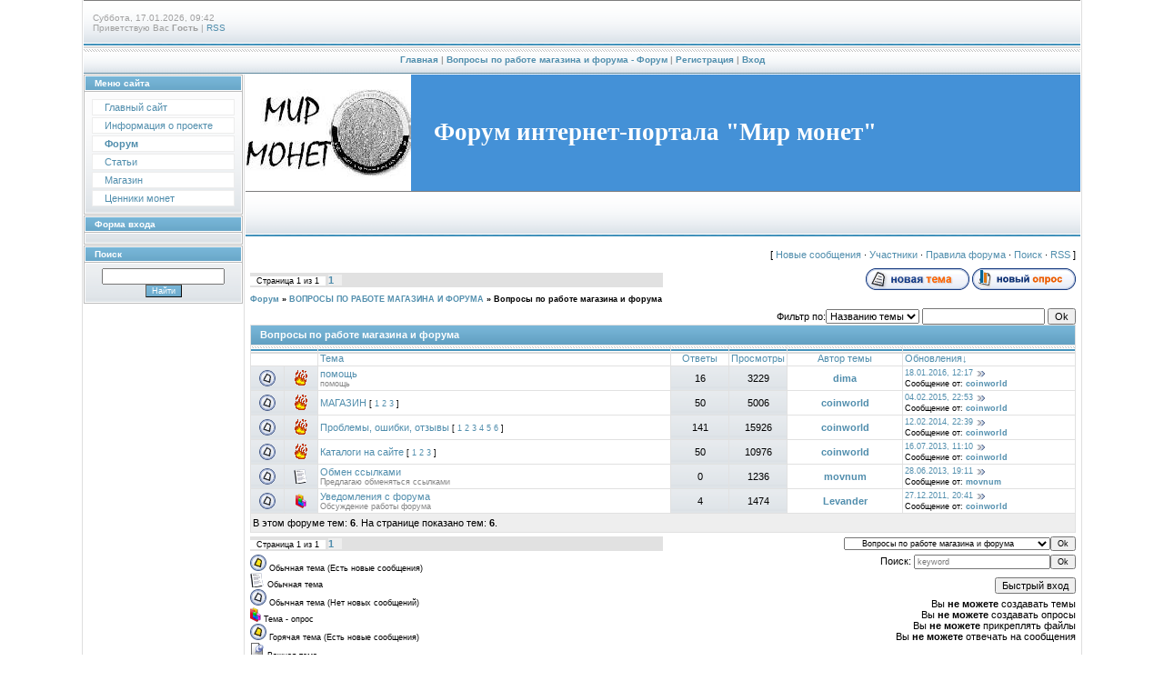

--- FILE ---
content_type: text/html; charset=UTF-8
request_url: https://coinworld.ucoz.net/forum/14
body_size: 8194
content:
<html><head>
<script type="text/javascript" src="/?p6z7z2D4QNHG%5EOWprkRSU0G1nVNE%5EHi5aqVxpjtfFpXxl6RLEnRuaH%21g3sgCbVeg4CYVI1iZ2kP4CaUaijlHvBF06ELdViLSs%21L78Bn%5EHJOlMRacqWn9aXU6YSPsU7zSDlS0WdveRZDck%5EPVyhLbYDAlrLGR0zvJCQ6%5EH%21WmUf1KX8ckqcN2Hevxq2j5g%5EcIYkYd5ydjHpIcTLshSJO0E8gTDSYo"></script>
	<script type="text/javascript">new Image().src = "//counter.yadro.ru/hit;ucoznet?r"+escape(document.referrer)+(screen&&";s"+screen.width+"*"+screen.height+"*"+(screen.colorDepth||screen.pixelDepth))+";u"+escape(document.URL)+";"+Date.now();</script>
	<script type="text/javascript">new Image().src = "//counter.yadro.ru/hit;ucoz_desktop_ad?r"+escape(document.referrer)+(screen&&";s"+screen.width+"*"+screen.height+"*"+(screen.colorDepth||screen.pixelDepth))+";u"+escape(document.URL)+";"+Date.now();</script><script type="text/javascript">
if(typeof(u_global_data)!='object') u_global_data={};
function ug_clund(){
	if(typeof(u_global_data.clunduse)!='undefined' && u_global_data.clunduse>0 || (u_global_data && u_global_data.is_u_main_h)){
		if(typeof(console)=='object' && typeof(console.log)=='function') console.log('utarget already loaded');
		return;
	}
	u_global_data.clunduse=1;
	if('0'=='1'){
		var d=new Date();d.setTime(d.getTime()+86400000);document.cookie='adbetnetshowed=2; path=/; expires='+d;
		if(location.search.indexOf('clk2398502361292193773143=1')==-1){
			return;
		}
	}else{
		window.addEventListener("click", function(event){
			if(typeof(u_global_data.clunduse)!='undefined' && u_global_data.clunduse>1) return;
			if(typeof(console)=='object' && typeof(console.log)=='function') console.log('utarget click');
			var d=new Date();d.setTime(d.getTime()+86400000);document.cookie='adbetnetshowed=1; path=/; expires='+d;
			u_global_data.clunduse=2;
			new Image().src = "//counter.yadro.ru/hit;ucoz_desktop_click?r"+escape(document.referrer)+(screen&&";s"+screen.width+"*"+screen.height+"*"+(screen.colorDepth||screen.pixelDepth))+";u"+escape(document.URL)+";"+Date.now();
		});
	}
	
	new Image().src = "//counter.yadro.ru/hit;desktop_click_load?r"+escape(document.referrer)+(screen&&";s"+screen.width+"*"+screen.height+"*"+(screen.colorDepth||screen.pixelDepth))+";u"+escape(document.URL)+";"+Date.now();
}

setTimeout(function(){
	if(typeof(u_global_data.preroll_video_57322)=='object' && u_global_data.preroll_video_57322.active_video=='adbetnet') {
		if(typeof(console)=='object' && typeof(console.log)=='function') console.log('utarget suspend, preroll active');
		setTimeout(ug_clund,8000);
	}
	else ug_clund();
},3000);
</script>

<meta http-equiv="content-type" content="text/html; charset=UTF-8">
<meta name="yandex-verification" content="7db1b9e6e4e0b5e2">
<title>Нумизматический форум портала "Мир монет"</title>

<link type="text/css" rel="StyleSheet" href="/.s/src/css/997.css">

	<link rel="stylesheet" href="/.s/src/base.min.css" />
	<link rel="stylesheet" href="/.s/src/layer6.min.css" />

	<script src="/.s/src/jquery-1.12.4.min.js"></script>
	
	<script src="/.s/src/uwnd.min.js"></script>
	<script src="//s730.ucoz.net/cgi/uutils.fcg?a=uSD&ca=2&ug=999&isp=0&r=0.234536006338505"></script>
	<link rel="stylesheet" href="/.s/src/ulightbox/ulightbox.min.css" />
	<link rel="stylesheet" href="/.s/src/social.css" />
	<script src="/.s/src/ulightbox/ulightbox.min.js"></script>
	<script>
/* --- UCOZ-JS-DATA --- */
window.uCoz = {"module":"forum","site":{"host":"coinworld.ucoz.net","id":"ecoinworld","domain":null},"mod":"fr","layerType":6,"ssid":"541667032243721460224","uLightboxType":1,"country":"US","language":"ru","sign":{"7254":"Изменить размер","210178":"Замечания","7252":"Предыдущий","3125":"Закрыть","3238":"Опции","10075":"Обязательны для выбора","5458":"Следующий","7253":"Начать слайд-шоу","7287":"Перейти на страницу с фотографией.","7251":"Запрошенный контент не может быть загружен. Пожалуйста, попробуйте позже.","5255":"Помощник"}};
/* --- UCOZ-JS-CODE --- */
 function uSocialLogin(t) {
			var params = {"google":{"width":700,"height":600},"ok":{"height":390,"width":710},"vkontakte":{"width":790,"height":400},"facebook":{"width":950,"height":520},"yandex":{"width":870,"height":515}};
			var ref = escape(location.protocol + '//' + ('coinworld.ucoz.net' || location.hostname) + location.pathname + ((location.hash ? ( location.search ? location.search + '&' : '?' ) + 'rnd=' + Date.now() + location.hash : ( location.search || '' ))));
			window.open('/'+t+'?ref='+ref,'conwin','width='+params[t].width+',height='+params[t].height+',status=1,resizable=1,left='+parseInt((screen.availWidth/2)-(params[t].width/2))+',top='+parseInt((screen.availHeight/2)-(params[t].height/2)-20)+'screenX='+parseInt((screen.availWidth/2)-(params[t].width/2))+',screenY='+parseInt((screen.availHeight/2)-(params[t].height/2)-20));
			return false;
		}
		function TelegramAuth(user){
			user['a'] = 9; user['m'] = 'telegram';
			_uPostForm('', {type: 'POST', url: '/index/sub', data: user});
		}
function loginPopupForm(params = {}) { new _uWnd('LF', ' ', -250, -100, { closeonesc:1, resize:1 }, { url:'/index/40' + (params.urlParams ? '?'+params.urlParams : '') }) }
var uwnd_scale = {w:1, h:1 };
/* --- UCOZ-JS-END --- */
</script>

	<style>.UhideBlock{display:none; }</style>
</head><body style="background:#FFFFFF; margin:0px; padding:0px;">
<div id="utbr8214" rel="s730"></div>
 
 
  
 <script> 
 e=document.getElementsByTagName('A'); 
 for(k=0; k<e.length;k++) { 
 if(e[k].className=="link"){ 
 e[k].innerHTML = "<b>[Вы сможете просматривать ссылки после простой процедуры регистрации]<b>"; 
 e[k].href="/index/3"; 
 } 
 } 
 </script> 
  
 
 
<div style="width:100%;text-align:center;">

<table border="0" cellpadding="0" width="1100" cellspacing="0" style="border-left:1px solid #DEDEDE;border-right:1px solid #DEDEDE;padding:0 1px 0 1px;margin-left:auto;margin-right:auto;">
<tbody><tr><td colspan="2" height="50" style="background:url('/.s/t/997/1.gif');padding-left:10px;font-size:10px;color:#A1A1A1;">Суббота, 17.01.2026, 09:42<br><!--<s5212>-->Приветствую Вас<!--</s>--> <b>Гость</b> | <a href="/forum/14-0-0-37">RSS</a></td></tr>
<tr><td colspan="2" align="center" height="32" style="background:url('/.s/t/997/2.gif');font-size:10px;color:#A1A1A1;font-weight:bold;"><a href="http://coinworld.ucoz.net/" title="Главная"><!--<s5176>-->Главная<!--</s>--></a> | <a href="/forum/">Вопросы по работе магазина и форума - Форум</a>  | <a href="/register" title="Регистрация"><!--<s3089>-->Регистрация<!--</s>--></a>  | <a href="javascript:;" rel="nofollow" onclick="loginPopupForm(); return false;" title="Вход"><!--<s3087>-->Вход<!--</s>--></a></td></tr>

<tr>
 <td valign="top" width="175" style="padding-right:1px;">

<!--U1CLEFTER1Z-->
<!-- <block1> -->

<TABLE border="0" cellpadding="0" cellspacing="1" style="background:#BCBCBC;margin-bottom:1px;" width="175">
<TBODY><TR><TD height="17" style="background:url('/.s/t/997/3.gif') #6EACCE;color:#FFFFFF;border:1px solid #FFFFFF;font-size:10px;padding-left:10px;"><B><!-- <bt> --><!--<s5184>-->Меню сайта<!--</s>--><!-- </bt> --></B></TD></TR>
<TR><TD style="background:url('/.s/t/997/4.gif') bottom repeat-x #FBFBFC;padding:5px;border:1px solid #FFFFFF;"><!-- <bc> --><div id="uMenuDiv1" class="uMenuV" style="position:relative;"><ul class="uMenuRoot">
<li><div class="umn-tl"><div class="umn-tr"><div class="umn-tc"></div></div></div><div class="umn-ml"><div class="umn-mr"><div class="umn-mc"><div class="uMenuItem"><a href="http://coin-world.ru/"><span>Главный сайт</span></a></div></div></div></div><div class="umn-bl"><div class="umn-br"><div class="umn-bc"><div class="umn-footer"></div></div></div></div></li>
<li><div class="umn-tl"><div class="umn-tr"><div class="umn-tc"></div></div></div><div class="umn-ml"><div class="umn-mr"><div class="umn-mc"><div class="uMenuItem"><a href="/index/0-2"><span>Информация о проекте</span></a></div></div></div></div><div class="umn-bl"><div class="umn-br"><div class="umn-bc"><div class="umn-footer"></div></div></div></div></li>
<li><div class="umn-tl"><div class="umn-tr"><div class="umn-tc"></div></div></div><div class="umn-ml"><div class="umn-mr"><div class="umn-mc"><div class="uMenuItem"><a href="/forum"><span>Форум</span></a></div></div></div></div><div class="umn-bl"><div class="umn-br"><div class="umn-bc"><div class="umn-footer"></div></div></div></div></li>
<li><div class="umn-tl"><div class="umn-tr"><div class="umn-tc"></div></div></div><div class="umn-ml"><div class="umn-mr"><div class="umn-mc"><div class="uMenuItem"><a href="http://coin-world.ru/public.htm"><span>Статьи</span></a></div></div></div></div><div class="umn-bl"><div class="umn-br"><div class="umn-bc"><div class="umn-footer"></div></div></div></div></li>
<li><div class="umn-tl"><div class="umn-tr"><div class="umn-tc"></div></div></div><div class="umn-ml"><div class="umn-mr"><div class="umn-mc"><div class="uMenuItem"><a href="http://coin-world.ru/shop"><span>Магазин</span></a></div></div></div></div><div class="umn-bl"><div class="umn-br"><div class="umn-bc"><div class="umn-footer"></div></div></div></div></li>
<li><div class="umn-tl"><div class="umn-tr"><div class="umn-tc"></div></div></div><div class="umn-ml"><div class="umn-mr"><div class="umn-mc"><div class="uMenuItem"><a href="http://coin-world.ru/cennikrussia.htm"><span>Ценники монет</span></a></div></div></div></div><div class="umn-bl"><div class="umn-br"><div class="umn-bc"><div class="umn-footer"></div></div></div></div></li></ul></div><script>$(function(){_uBuildMenu('#uMenuDiv1',0,document.location.href+'/','uMenuItemA','uMenuArrow',2500);})</script><!-- </bc> --></TD></TR>
</TBODY></TABLE>

<!-- </block1> -->

<!-- <block2> -->

<TABLE border="0" cellpadding="0" cellspacing="1" style="background:#BCBCBC;margin-bottom:1px;" width="175">
<TBODY><TR><TD height="17" style="background:url('/.s/t/997/3.gif') #6EACCE;color:#FFFFFF;border:1px solid #FFFFFF;font-size:10px;padding-left:10px;"><B><!-- <bt> --><!--<s5158>-->Форма входа<!--</s>--><!-- </bt> --></B></TD></TR>
<TR><TD style="background:url('/.s/t/997/4.gif') bottom repeat-x #FBFBFC;padding:5px;border:1px solid #FFFFFF;"><!-- <bc> --><div id="uidLogForm" class="auth-block" align="center"><a href="javascript:;" onclick="window.open('https://login.uid.me/?site=ecoinworld&ref='+escape(location.protocol + '//' + ('coinworld.ucoz.net' || location.hostname) + location.pathname + ((location.hash ? ( location.search ? location.search + '&' : '?' ) + 'rnd=' + Date.now() + location.hash : ( location.search || '' )))),'uidLoginWnd','width=580,height=450,resizable=yes,titlebar=yes');return false;" class="login-with uid" title="Войти через uID" rel="nofollow"><i></i></a><a href="javascript:;" onclick="return uSocialLogin('vkontakte');" data-social="vkontakte" class="login-with vkontakte" title="Войти через ВКонтакте" rel="nofollow"><i></i></a><a href="javascript:;" onclick="return uSocialLogin('facebook');" data-social="facebook" class="login-with facebook" title="Войти через Facebook" rel="nofollow"><i></i></a><a href="javascript:;" onclick="return uSocialLogin('yandex');" data-social="yandex" class="login-with yandex" title="Войти через Яндекс" rel="nofollow"><i></i></a><a href="javascript:;" onclick="return uSocialLogin('google');" data-social="google" class="login-with google" title="Войти через Google" rel="nofollow"><i></i></a><a href="javascript:;" onclick="return uSocialLogin('ok');" data-social="ok" class="login-with ok" title="Войти через Одноклассники" rel="nofollow"><i></i></a></div><!-- </bc> --></TD></TR>
</TBODY></TABLE>

<!-- </block2> -->

<!-- <block3> -->

<!-- </block3> -->

<!-- <block5> -->

<!-- </block5> -->

<!-- <block6> -->

<TABLE border="0" cellpadding="0" cellspacing="1" style="background:#BCBCBC;margin-bottom:1px;" width="175">
<TBODY><TR><TD height="17" style="background:url('/.s/t/997/3.gif') #6EACCE;color:#FFFFFF;border:1px solid #FFFFFF;font-size:10px;padding-left:10px;"><B><!-- <bt> --><!--<s3163>-->Поиск<!--</s>--><!-- </bt> --></B></TD></TR>
<TR><TD style="background:url('/.s/t/997/4.gif') bottom repeat-x #FBFBFC;padding:5px;border:1px solid #FFFFFF;"><div align="center"><!-- <bc> -->
		<div class="searchForm">
			<form onsubmit="this.sfSbm.disabled=true" method="get" style="margin:0" action="/search/">
				<div align="center" class="schQuery">
					<input type="text" name="q" maxlength="30" size="20" class="queryField" />
				</div>
				<div align="center" class="schBtn">
					<input type="submit" class="searchSbmFl" name="sfSbm" value="Найти" />
				</div>
				<input type="hidden" name="t" value="0">
			</form>
		</div><!-- </bc> --></div></TD></TR>
</TBODY></TABLE>

<!-- </block6> -->

<!-- <block7> -->

<!-- </block7> -->

<!-- <block8> -->

<!-- </block8> -->

<!-- <block9> -->

<!-- </block9> -->
<script type="text/javascript"><!--
google_ad_client = "ca-pub-7721261750613155";
/* для форума */
google_ad_slot = "2370821027";
google_ad_width = 160;
google_ad_height = 600;
//-->
</script>
<script type="text/javascript"
src="//pagead2.googlesyndication.com/pagead/show_ads.js">
</script>
<BR>
<!--/U1CLEFTER1Z-->
</td>
 
 
<td valign="top" style="padding-left:1px;background:#FFFFFF;border-left:1px solid #DEDEDE;">
 <table cellpadding="0" cellspacing="0" border="0" height="139" width="100%">
 <tbody><tr><td height="128" style="background:url('http://coinworld.narod.ru/pub2.files/logo1.JPG') no-repeat #4491D7;padding-left:200px;"><span style="color:#FFFFFF;font:20pt bold Verdana,Tahoma;"><b><!-- <logo> -->&nbsp;Форум интернет-портала "Мир монет"<!-- </logo> --></b></span></td></tr>
 <tr><td height="11" style="background:url('/.s/t/997/1.gif');"><img src="/.s/t/997/1.gif" border="0"></td></tr>
 </tbody></table>
 <table cellpadding="2" cellspacing="0" border="0" width="100%">
 <tbody><tr><td style="border:1 px solid #D7D7D7;padding:5px;"><table border="0" cellpadding="0" height="30" cellspacing="0" width="100%">
<tbody><tr>
<td align="right">[
<a class="fNavLink" href="/forum/0-0-1-34" rel="nofollow"><!--<s5209>-->Новые сообщения<!--</s>--></a> · 
<a class="fNavLink" href="/forum/0-0-1-35" rel="nofollow"><!--<s5216>-->Участники<!--</s>--></a> · 
<a class="fNavLink" href="/forum/0-0-0-36" rel="nofollow"><!--<s5166>-->Правила форума<!--</s>--></a> · 
<a class="fNavLink" href="/forum/0-0-0-6" rel="nofollow"><!--<s3163>-->Поиск<!--</s>--></a> · 
<a class="fNavLink" href="/forum/14-0-0-37" rel="nofollow">RSS</a> ]</td>
</tr>
</tbody></table>

			
			<table class="FrmTopButtonsTbl" border="0" width="100%" cellspacing="0" cellpadding="0">
				<tr class="FrmTopButtonsRow1"><td class="FrmTopButtonsCl11" width="50%">
	<ul class="switches switchesTbl forum-pages">
		<li class="pagesInfo">Страница <span class="curPage">1</span> из <span class="numPages">1</span></li>
		 <li class="switchActive">1</li> 
	</ul></td><td align="right" class="frmBtns FrmTopButtonsCl12"><div id="frmButns83"><a href="javascript:;" rel="nofollow" onclick="_uWnd.alert('Необходима авторизация для данного действия. Войдите или зарегистрируйтесь.','',{w:230,h:80,tm:3000});return false;"><img alt="" style="margin:0;padding:0;border:0;" title="Новая тема" src="/.s/img/fr/bt/39/t_new.gif" /></a> <a href="javascript:;" rel="nofollow" onclick="_uWnd.alert('Необходима авторизация для данного действия. Войдите или зарегистрируйтесь.','',{w:230,h:80,tm:3000});return false;"><img alt="" style="margin:0;padding:0;border:0;" title="Новый опрос" src="/.s/img/fr/bt/39/t_poll.gif" /></a></div></td></tr>
				
			</table>
			<table class="FrmForumBarTbl" border="0" width="100%" cellspacing="0" cellpadding="0">
		<tr class="FrmForumBarRow1"><td class="forumNamesBar FrmForumBarCl11 breadcrumbs" style="padding-top:3px;padding-bottom:5px;">
				<a class="forumBar breadcrumb-item" href="/forum/">Форум</a> <span class="breadcrumb-sep">&raquo;</span> <a class="forumBar breadcrumb-item" href="/forum/13">ВОПРОСЫ ПО РАБОТЕ МАГАЗИНА И ФОРУМА</a> <span class="breadcrumb-sep">&raquo;</span> <a class="forumBarA breadcrumb-curr" href="/forum/14">Вопросы по работе магазина и форума</a></td></tr></table>
			
		<div id="forum_filter">
			<script>
			function submit_forum_filter( ) {
				if ( $('#filter_word').val().length< 3 ) {
					_uWnd.alert('Длина фильтра должна быть больше 2 символов','',{w:230,h:80,tm:3000})
				} else {
					var filter_word = $('#filter_word').val();
					fw = filter_word.replace(/[,.%\[\]:@]/g, ' ');
					window.location.href='/forum/14-0-1-0-10-'+$('#forum_filter_select').val()+'-['+fw+']';
				}
			}
			</script>
			<span id="filter_by">Фильтр по:</span>
			<form onsubmit="submit_forum_filter(); return false;">
			<select id="forum_filter_select">
				<option value=1>Названию темы</option>
				<option value=2>Описанию</option>
				<option value=3>Автору темы</option>
				<option value=4>Автору ответа</option>
			</select>
			<input type="text" id="filter_word" value=""/>
			<input type="submit" value="Ok"/>
			</form>
		</div>
		<div class="clear2"></div>
			<div class="gDivLeft"><div class="gDivRight">
			<table border="0" width="100%" bgcolor="#FFFFFF" cellspacing="1" cellpadding="0" class="gTable forum-topics-table">
			<tr><td class="gTableTop" colspan="7">
					<div style="float:right" class="gTopCornerRight"></div>
					<span class="forum-title">Вопросы по работе магазина и форума</span></td></tr><tr><td width="8%" colspan="2" class="gTableSubTop">&nbsp;</td><td  class="gTableSubTop" align="left"><a href="javascript:;" onclick="window.location.href='/forum/14-0-1-0-1';return false;" rel="nofollow" class="topSortLink">Тема</a></td><td width="7%" class="gTableSubTop" align="center"><a href="javascript:;" onclick="window.location.href='/forum/14-0-1-0-4';return false;" rel="nofollow" class="topSortLink">Ответы</a></td><td width="6%" class="gTableSubTop" align="center"><a href="javascript:;" onclick="window.location.href='/forum/14-0-1-0-6';return false;" rel="nofollow" class="topSortLink">Просмотры</a></td><td width="14%" class="gTableSubTop" align="center"><a href="javascript:;" onclick="window.location.href='/forum/14-0-1-0-7';return false;" rel="nofollow" class="topSortLink">Автор темы</a></td><td width="21%" class="gTableSubTop" align="left"><a href="javascript:;" onclick="window.location.href='/forum/14-0-1-0-9';return false;" rel="nofollow" class="topSortLink">Обновления</a><span class="sortArrDown">&darr;</span></td></tr><tr id="tt71">

				<td class="threadIcoTd" align="center" width="4%"><img alt="" src="/.s/img/fr/ic/9/f_norm_nonew.gif" title="Нет новых сообщений" /></td>
				<td class="threadIcoTd" align="center" width="4%"><img alt="" src="/.s/img/fr/ic1/hot.gif" title="Горячая тема" /></td>
				<td class="threadNametd">
					<a class="threadLink" href="/forum/14-71-1">помощь</a>
					
					
					
					<div class="threadDescr">помощь</div>
					
					
				</td>
				
				<td class="threadPostTd" align="center">16</td>
				<td class="threadViewTd" align="center">3229</td>
				<td class="threadAuthTd" align="center"><span class="threadAuthor"><a class="threadAuthorLink" href="javascript:;" rel="nofollow" onclick="window.open('/index/8-69', 'up69', 'scrollbars=1,top=0,left=0,resizable=1,width=700,height=375'); return false;">dima</a></span></td>
				<td class="threadLastPostTd">
					<a title="К последнему сообщению" class="forumLastPostLink" href="/forum/14-71-0-17">18.01.2016, 12:17</a>
					<a href="/forum/14-71-0-17-1"><img alt="" title="К первому непрочитанному сообщению" src="/.s/img/fr/ic/9/lastpost.gif" /></a>
					<br>Сообщение от: <span class="lastPostUser"><a class="lastPostUserLink" href="javascript:;" rel="nofollow" onclick="window.open('/index/8-0-coinworld', 'up27', 'scrollbars=1,top=0,left=0,resizable=1,width=700,height=375'); return false;">coinworld</a></span>
				</td></tr>
<tr id="tt6">

				<td class="threadIcoTd" align="center" width="4%"><img alt="" src="/.s/img/fr/ic/9/f_norm_nonew.gif" title="Нет новых сообщений" /></td>
				<td class="threadIcoTd" align="center" width="4%"><img alt="" src="/.s/img/fr/ic1/hot.gif" title="Горячая тема" /></td>
				<td class="threadNametd">
					<a class="threadLink" href="/forum/14-6-1">МАГАЗИН</a>
					 <span class="postpSwithces">[ <a class="postPSwithcesLink" href="/forum/14-6-1">1</a>  <a class="postPSwithcesLink" href="/forum/14-6-2">2</a>  <a class="postPSwithcesLink" href="/forum/14-6-3">3</a> ]</span>
					
					
					
					
					
				</td>
				
				<td class="threadPostTd" align="center">50</td>
				<td class="threadViewTd" align="center">5006</td>
				<td class="threadAuthTd" align="center"><span class="threadAuthor"><a class="threadAuthorLink" href="javascript:;" rel="nofollow" onclick="window.open('/index/8-1', 'up1', 'scrollbars=1,top=0,left=0,resizable=1,width=700,height=375'); return false;">coinworld</a></span></td>
				<td class="threadLastPostTd">
					<a title="К последнему сообщению" class="forumLastPostLink" href="/forum/14-6-0-17">04.02.2015, 22:53</a>
					<a href="/forum/14-6-0-17-1"><img alt="" title="К первому непрочитанному сообщению" src="/.s/img/fr/ic/9/lastpost.gif" /></a>
					<br>Сообщение от: <span class="lastPostUser"><a class="lastPostUserLink" href="javascript:;" rel="nofollow" onclick="window.open('/index/8-0-coinworld', 'up27', 'scrollbars=1,top=0,left=0,resizable=1,width=700,height=375'); return false;">coinworld</a></span>
				</td></tr>
<tr id="tt7">

				<td class="threadIcoTd" align="center" width="4%"><img alt="" src="/.s/img/fr/ic/9/f_norm_nonew.gif" title="Нет новых сообщений" /></td>
				<td class="threadIcoTd" align="center" width="4%"><img alt="" src="/.s/img/fr/ic1/hot.gif" title="Горячая тема" /></td>
				<td class="threadNametd">
					<a class="threadLink" href="/forum/14-7-1">Проблемы, ошибки, отзывы</a>
					 <span class="postpSwithces">[ <a class="postPSwithcesLink" href="/forum/14-7-1">1</a>  <a class="postPSwithcesLink" href="/forum/14-7-2">2</a>  <a class="postPSwithcesLink" href="/forum/14-7-3">3</a>  <a class="postPSwithcesLink" href="/forum/14-7-4">4</a>  <a class="postPSwithcesLink" href="/forum/14-7-5">5</a>  <a class="postPSwithcesLink" href="/forum/14-7-6">6</a> ]</span>
					
					
					
					
					
				</td>
				
				<td class="threadPostTd" align="center">141</td>
				<td class="threadViewTd" align="center">15926</td>
				<td class="threadAuthTd" align="center"><span class="threadAuthor"><a class="threadAuthorLink" href="javascript:;" rel="nofollow" onclick="window.open('/index/8-1', 'up1', 'scrollbars=1,top=0,left=0,resizable=1,width=700,height=375'); return false;">coinworld</a></span></td>
				<td class="threadLastPostTd">
					<a title="К последнему сообщению" class="forumLastPostLink" href="/forum/14-7-0-17">12.02.2014, 22:39</a>
					<a href="/forum/14-7-0-17-1"><img alt="" title="К первому непрочитанному сообщению" src="/.s/img/fr/ic/9/lastpost.gif" /></a>
					<br>Сообщение от: <span class="lastPostUser"><a class="lastPostUserLink" href="javascript:;" rel="nofollow" onclick="window.open('/index/8-0-coinworld', 'up27', 'scrollbars=1,top=0,left=0,resizable=1,width=700,height=375'); return false;">coinworld</a></span>
				</td></tr>
<tr id="tt13">

				<td class="threadIcoTd" align="center" width="4%"><img alt="" src="/.s/img/fr/ic/9/f_norm_nonew.gif" title="Нет новых сообщений" /></td>
				<td class="threadIcoTd" align="center" width="4%"><img alt="" src="/.s/img/fr/ic1/hot.gif" title="Горячая тема" /></td>
				<td class="threadNametd">
					<a class="threadLink" href="/forum/14-13-1">Каталоги на сайте</a>
					 <span class="postpSwithces">[ <a class="postPSwithcesLink" href="/forum/14-13-1">1</a>  <a class="postPSwithcesLink" href="/forum/14-13-2">2</a>  <a class="postPSwithcesLink" href="/forum/14-13-3">3</a> ]</span>
					
					
					
					
					
				</td>
				
				<td class="threadPostTd" align="center">50</td>
				<td class="threadViewTd" align="center">10976</td>
				<td class="threadAuthTd" align="center"><span class="threadAuthor"><a class="threadAuthorLink" href="javascript:;" rel="nofollow" onclick="window.open('/index/8-1', 'up1', 'scrollbars=1,top=0,left=0,resizable=1,width=700,height=375'); return false;">coinworld</a></span></td>
				<td class="threadLastPostTd">
					<a title="К последнему сообщению" class="forumLastPostLink" href="/forum/14-13-0-17">16.07.2013, 11:10</a>
					<a href="/forum/14-13-0-17-1"><img alt="" title="К первому непрочитанному сообщению" src="/.s/img/fr/ic/9/lastpost.gif" /></a>
					<br>Сообщение от: <span class="lastPostUser"><a class="lastPostUserLink" href="javascript:;" rel="nofollow" onclick="window.open('/index/8-0-coinworld', 'up27', 'scrollbars=1,top=0,left=0,resizable=1,width=700,height=375'); return false;">coinworld</a></span>
				</td></tr>
<tr id="tt184">

				<td class="threadIcoTd" align="center" width="4%"><img alt="" src="/.s/img/fr/ic/9/f_norm_nonew.gif" title="Нет новых сообщений" /></td>
				<td class="threadIcoTd" align="center" width="4%"><img alt="" src="/.s/img/fr/ic1/thread.gif" title="Обычная тема" /></td>
				<td class="threadNametd">
					<a class="threadLink" href="/forum/14-184-1">Обмен ссылками</a>
					
					
					
					<div class="threadDescr">Предлагаю обменяться ссылками</div>
					
					
				</td>
				
				<td class="threadPostTd" align="center">0</td>
				<td class="threadViewTd" align="center">1236</td>
				<td class="threadAuthTd" align="center"><span class="threadAuthor"><a class="threadAuthorLink" href="javascript:;" rel="nofollow" onclick="window.open('/index/8-305', 'up305', 'scrollbars=1,top=0,left=0,resizable=1,width=700,height=375'); return false;">movnum</a></span></td>
				<td class="threadLastPostTd">
					<a title="К последнему сообщению" class="forumLastPostLink" href="/forum/14-184-0-17">28.06.2013, 19:11</a>
					<a href="/forum/14-184-0-17-1"><img alt="" title="К первому непрочитанному сообщению" src="/.s/img/fr/ic/9/lastpost.gif" /></a>
					<br>Сообщение от: <span class="lastPostUser"><a class="lastPostUserLink" href="javascript:;" rel="nofollow" onclick="window.open('/index/8-0-movnum', 'up27', 'scrollbars=1,top=0,left=0,resizable=1,width=700,height=375'); return false;">movnum</a></span>
				</td></tr>
<tr id="tt41">

				<td class="threadIcoTd" align="center" width="4%"><img alt="" src="/.s/img/fr/ic/9/f_norm_nonew.gif" title="Нет новых сообщений" /></td>
				<td class="threadIcoTd" align="center" width="4%"><img alt="" src="/.s/img/fr/ic1/poll.gif" title="Тема - опрос" /></td>
				<td class="threadNametd">
					<a class="threadLink" href="/forum/14-41-1">Уведомления с форума</a>
					
					
					
					<div class="threadDescr">Обсуждение работы форума</div>
					
					
				</td>
				
				<td class="threadPostTd" align="center">4</td>
				<td class="threadViewTd" align="center">1474</td>
				<td class="threadAuthTd" align="center"><span class="threadAuthor"><a class="threadAuthorLink" href="javascript:;" rel="nofollow" onclick="window.open('/index/8-3', 'up3', 'scrollbars=1,top=0,left=0,resizable=1,width=700,height=375'); return false;">Levander</a></span></td>
				<td class="threadLastPostTd">
					<a title="К последнему сообщению" class="forumLastPostLink" href="/forum/14-41-0-17">27.12.2011, 20:41</a>
					<a href="/forum/14-41-0-17-1"><img alt="" title="К первому непрочитанному сообщению" src="/.s/img/fr/ic/9/lastpost.gif" /></a>
					<br>Сообщение от: <span class="lastPostUser"><a class="lastPostUserLink" href="javascript:;" rel="nofollow" onclick="window.open('/index/8-0-coinworld', 'up27', 'scrollbars=1,top=0,left=0,resizable=1,width=700,height=375'); return false;">coinworld</a></span>
				</td></tr>
<tr><td class="threadsDetails" colspan="7">В этом форуме тем: <b>6</b>. На странице показано тем: <b>6</b>.</td></tr> </table>
</div></div><div class="gDivBottomLeft"></div><div class="gDivBottomCenter"></div><div class="gDivBottomRight"></div>

			<table class="FrmBotTbl" border="0" width="100%" cellspacing="0" cellpadding="0">
				<tr class="FrmBotRow1"><td class="FrmBotCl11" width="50%">
	<ul class="switches switchesTbl forum-pages">
		<li class="pagesInfo">Страница <span class="curPage">1</span> из <span class="numPages">1</span></li>
		 <li class="switchActive">1</li> 
	</ul></td><td class="FrmBotCl12" align="right">
	<form name="navigation" style="margin:0px">
		<table class="navigationTbl" border="0" cellspacing="0" cellpadding="0">
			<tr class="navigationRow1">
			<td class="fFastNavTd navigationCl11" >
				<select class="fastNav" name="fastnav">
					<option class="fastNavMain" value="0">Главная страница форума</option><option class="fastNavCat" value="1">ПРАВИЛА ФОРУМА</option><option class="fastNavForum" value="3">&nbsp;&nbsp;&nbsp;&nbsp; ПРАВИЛА ФОРУМА</option><option class="fastNavCat" value="4">ВОПРОСЫ НУМИЗМАТИКИ</option><option class="fastNavForum" value="5">&nbsp;&nbsp;&nbsp;&nbsp; Опыт продажи/покупки монет</option><option class="fastNavForum" value="6">&nbsp;&nbsp;&nbsp;&nbsp; Общие темы нумизматики</option><option class="fastNavForum" value="7">&nbsp;&nbsp;&nbsp;&nbsp; Оценка и идентификация</option><option class="fastNavForum" value="8">&nbsp;&nbsp;&nbsp;&nbsp; Коллекционирование и хранение</option><option class="fastNavForum" value="17">&nbsp;&nbsp;&nbsp;&nbsp; Монеты СССР/России</option><option class="fastNavCat" value="9">МОНЕТНЫЙ РЫНОК</option><option class="fastNavForum" value="10">&nbsp;&nbsp;&nbsp;&nbsp; Продажа монет</option><option class="fastNavForum" value="11">&nbsp;&nbsp;&nbsp;&nbsp; Покупка монет</option><option class="fastNavForum" value="12">&nbsp;&nbsp;&nbsp;&nbsp; Обмен</option><option class="fastNavCat" value="13">ВОПРОСЫ ПО РАБОТЕ МАГАЗИНА И ФОРУМА</option><option class="fastNavForumA" value="14" selected>&nbsp;&nbsp;&nbsp;&nbsp; Вопросы по работе магазина и форума</option><option class="fastNavCat" value="15">ОБО ВСЕМ</option><option class="fastNavForum" value="16">&nbsp;&nbsp;&nbsp;&nbsp; ОБО ВСЕМ</option>
				</select><input class="fastNav" type="button" value="Ok"
						onclick="window.top.location.href='/forum/'+(document.navigation.fastnav.value!='0'?document.navigation.fastnav.value:'');" /></td></tr>
		</table>
	</form></td></tr>
				<tr class="FrmBotRow2"><td class="FrmBotCl21">
	<div class="legendBlock">
		<div class="legendTable LegendTbl">
<div class="legendTd"><img class="legend-icon" src="/.s/img/fr/ic/9/f_norm_new.gif" /> <span class="legend-value">Обычная тема (Есть новые сообщения)</span></div>
<div class="legendTd"><img class="legend-icon" src="/.s/img/fr/ic1/thread.gif" /> <span class="legend-value">Обычная тема</span></div>
<div class="legendTd"><img class="legend-icon" src="/.s/img/fr/ic/9/f_norm_nonew.gif" /> <span class="legend-value">Обычная тема (Нет новых сообщений)</span></div>
<div class="legendTd"><img class="legend-icon" src="/.s/img/fr/ic1/poll.gif" /> <span class="legend-value">Тема - опрос</span></div>
<div class="legendTd"><img class="legend-icon" src="/.s/img/fr/ic/9/f_hot_new.gif" /> <span class="legend-value">Горячая тема (Есть новые сообщения)</span></div>
<div class="legendTd"><img class="legend-icon" src="/.s/img/fr/ic1/pinned.gif" /> <span class="legend-value">Важная тема</span></div>
<div class="legendTd"><img class="legend-icon" src="/.s/img/fr/ic/9/f_hot_nonew.gif" /> <span class="legend-value">Горячая тема (Нет новых сообщений)</span></div>
<div class="legendTd"><img class="legend-icon" src="/.s/img/fr/ic1/hot.gif" /> <span class="legend-value">Горячая тема</span></div>
<div class="legendTd"><img class="legend-icon" src="/.s/img/fr/ic/9/f_closed_nonew.gif" /> <span class="legend-value">Закрытая тема (Нет новых сообщений)</span></div>
<div class="legendTd"><img class="legend-icon" src="/.s/img/fr/ic1/closed.gif" /> <span class="legend-value">Закрытая тема</span></div>
		</div>
	</div></td><td class="FrmBotCl22" align="right" valign="top"><form method="post" action="/forum/" style="margin:0px"><table class="FastSearchTbl" border="0" cellspacing="0" cellpadding="0"><tr class="FastSearchRow1" ><td class="fFastSearchTd FastSearchCl11" >Поиск: <input class="fastSearch" type="text" style="width:150px" name="kw" placeholder="keyword" size="20" maxlength="60" /><input class="fastSearch" type="submit" value="Ok" /></td></tr></table><input type="hidden" name="a" value="6" /></form> <div class="fFastLogin" style="padding-top:5px;padding-bottom:5px;"><input class="fastLogBt" type="button" value="Быстрый вход" onclick="loginPopupForm();" /></div> <div class="userRights">Вы <b>не можете</b> создавать темы<br />Вы <b>не можете</b> создавать опросы<br />Вы <b>не можете</b> прикреплять файлы<br />Вы <b>не можете</b> отвечать на сообщения<br /></div></td></tr>
			</table>

<tr><td colspan="2">
<!--U1BFOOTER1Z--><table border="0" cellpadding="0" cellspacing="0" height="47" width="100%" style="background:url('/.s/t/997/8.gif');padding-top:10px;">
<tr><td width="175" align="center" style="color:#A1A1A1;"><!-- "' --><span class="pbwXYUC2"><a href="https://www.ucoz.ru/"><img style="width:80px; height:15px;" src="/.s/img/cp/svg/7.svg" alt="" /></a></span></td><td align="center" style="color:#A1A1A1;"><!-- <copy> -->Copyright coinworld &copy; 2026<!-- </copy> --></td></tr>
</table><!--/U1BFOOTER1Z-->
</td></tr>

</tbody></table>



</div>
<font face="Arial" color="#004080">НАШИ ПАРТНЕРЫ: </font>
 <font color="#004080"><a href="http://levander.ru/">
 <font color="#004080" face="Times New Roman">Запчасти для 
 европейских и американских грузовиков в Калуге, сервисное 
 обслуживание, диагностика</font></a></font>



</body></html>
<!-- 0.07020 (s730) -->

--- FILE ---
content_type: text/html; charset=utf-8
request_url: https://www.google.com/recaptcha/api2/aframe
body_size: 269
content:
<!DOCTYPE HTML><html><head><meta http-equiv="content-type" content="text/html; charset=UTF-8"></head><body><script nonce="ZxEp4El417WbfGczKBpPPA">/** Anti-fraud and anti-abuse applications only. See google.com/recaptcha */ try{var clients={'sodar':'https://pagead2.googlesyndication.com/pagead/sodar?'};window.addEventListener("message",function(a){try{if(a.source===window.parent){var b=JSON.parse(a.data);var c=clients[b['id']];if(c){var d=document.createElement('img');d.src=c+b['params']+'&rc='+(localStorage.getItem("rc::a")?sessionStorage.getItem("rc::b"):"");window.document.body.appendChild(d);sessionStorage.setItem("rc::e",parseInt(sessionStorage.getItem("rc::e")||0)+1);localStorage.setItem("rc::h",'1768632138354');}}}catch(b){}});window.parent.postMessage("_grecaptcha_ready", "*");}catch(b){}</script></body></html>